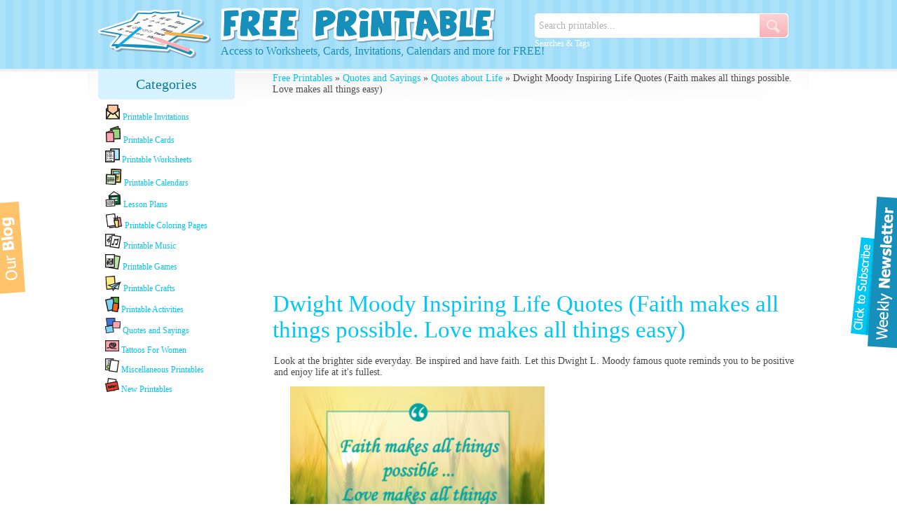

--- FILE ---
content_type: text/html; charset=UTF-8
request_url: https://www.freeprintableonline.com/printables/quotes-and-sayings/quotes-about-life/dwight-moody-inspiring-life-quotes
body_size: 7130
content:
<!DOCTYPE html>
<html>
	<head>
		<title>
			Life Quote: Faith makes all things possible. Love makes all things easy		</title>

		<meta charset="utf-8">
		<meta name="og:title" content="Life Quote: Faith makes all things possible. Love makes all things easy" />
		<meta name="og:description" content="Looking for a great quote about life? Dwight L. Moody says: Faith makes all things possible. Love makes all things easy. Download this inspiring quote today!" />
		<meta name="og:image" content="/img/logo_img.png" />
		<meta name="viewport" content="width=device-width, initial-scale=1.0">
		

		<link href="/img/favicon.png" type="image/x-icon" rel="icon"><link href="/img/favicon.png" type="image/x-icon" rel="shortcut icon"><meta name="description" content="Looking for a great quote about life? Dwight L. Moody says: Faith makes all things possible. Love makes all things easy. Download this inspiring quote today!">		<!-- Global site tag (gtag.js) - Google Analytics -->
		<script async src="https://www.googletagmanager.com/gtag/js?id=UA-114048084-1"></script>
		<script>
  				window.dataLayer = window.dataLayer || [];
  				function gtag(){dataLayer.push(arguments);}
  				gtag('js', new Date());

  				gtag('config', 'UA-114048084-1');
		</script>
		<!-- SOCIAL & Analytics -->
		<script>!function(d,s,id){var js,fjs=d.getElementsByTagName(s)[0];if(!d.getElementById(id)){js=d.createElement(s);js.id=id;js.src="//platform.twitter.com/widgets.js";fjs.parentNode.insertBefore(js,fjs);}}(document,"script","twitter-wjs");</script>

		<script>(function(d, s, id) {
			var js, fjs = d.getElementsByTagName(s)[0];
			if (d.getElementById(id)) return;
			js = d.createElement(s); js.id = id;
			js.src = "//connect.facebook.net/en_US/all.js#xfbml=1";
			fjs.parentNode.insertBefore(js, fjs);
		}(document, 'script', 'facebook-jssdk'));</script>

		<script type="text/javascript">var addthis_config = {"data_track_addressbar":false};</script>
		<script type="text/javascript" src="http://s7.addthis.com/js/300/addthis_widget.js#pubid=ra-5090029a0cff6120"></script>


	</head>

	<body>
		<div id="fb-root"></div>
		<div id="container">
			<div id="wrapper">
				<div id="header">
	<div id="header_inner">
		<div id="header_right">
<!--
			<div id="user_links">
								<a href="#login" id="login_btn">Login</a>
				<a href="/users/signup" id="signup_btn">Sign Up</a>
							</div>
-->
			<br/>

			<div id="search_box">
				<form method="post" accept-charset="utf-8" id="Printables" action="/printables/search"><div style="display:none;"><input type="hidden" name="_csrfToken" value="MYeXl8AttsM5IXhi1H1Bvc/oT1gZ7xpRjzjoC66rN4AdKud1MWWV03TDrOfRhrOIOXqnUzXHhmN5YmlfrGnEooTcsJTnA69t+douPH/dKGm/AIo4nJoHtSgSgUYFXKHmQ6KY0rTggr4JQ8E3DKOxUA=="></div>					<input type="text" name="keywords" value="Search printables..." data-default_value="Search printables..." class="required" /><div class="submit"><input type="submit" value=" "></div></form>				<a href="/tags/tagcloud">Searches & Tags</a>
			</div>
		</div>

		<div id="header_left">
			<div id="logo"><a href="/"></a><img src="/img/logo_img.png" style="display: none;" alt="Logo"/></div>
			<div id="slogan">Access to Worksheets, Cards, Invitations, Calendars and more for FREE!</div>
		</div>
	</div>
</div>

				<div id="content" >
					<div id="categories_menu_button" class="close"><a class="categories_menu_show"><img src="/img/menu.png" alt="Categories" /></a></div>
<div id="categories_menu">
	<div id="categories_menu_header">
		<a href="/">Categories</a>
	</div>
			<div class="category_menu_item">
			<a href="/categories/invitations">
				<img src="/assets/image/category/15/small/" alt="Printable Invitations" /> Printable Invitations			</a>
		</div>
			<div class="category_menu_item">
			<a href="/categories/cards">
				<img src="/assets/image/category/16/small/" alt="Printable Cards" /> Printable Cards			</a>
		</div>
			<div class="category_menu_item">
			<a href="/categories/worksheets">
				<img src="/assets/image/category/17/small/" alt="Printable Worksheets" /> Printable Worksheets			</a>
		</div>
			<div class="category_menu_item">
			<a href="/categories/calendars">
				<img src="/assets/image/category/18/small/" alt="Printable Calendars" /> Printable Calendars			</a>
		</div>
			<div class="category_menu_item">
			<a href="/categories/lesson-plans">
				<img src="/assets/image/category/20/small/" alt="Lesson Plans" /> Lesson Plans			</a>
		</div>
			<div class="category_menu_item">
			<a href="/categories/printable-coloring-pages">
				<img src="/assets/image/category/19/small/" alt="Printable Coloring Pages" /> Printable Coloring Pages			</a>
		</div>
			<div class="category_menu_item">
			<a href="/categories/music">
				<img src="/assets/image/category/21/small/" alt="Printable Music" /> Printable Music			</a>
		</div>
			<div class="category_menu_item">
			<a href="/categories/games">
				<img src="/assets/image/category/22/small/" alt="Printable Games" /> Printable Games			</a>
		</div>
			<div class="category_menu_item">
			<a href="/categories/crafts">
				<img src="/assets/image/category/23/small/" alt="Printable Crafts" /> Printable Crafts			</a>
		</div>
			<div class="category_menu_item">
			<a href="/categories/activities">
				<img src="/assets/image/category/25/small/" alt="Printable Activities" /> Printable Activities			</a>
		</div>
			<div class="category_menu_item">
			<a href="/categories/quotes-and-sayings">
				<img src="/assets/image/category/60/small/" alt="Quotes and Sayings" /> Quotes and Sayings			</a>
		</div>
			<div class="category_menu_item">
			<a href="/categories/tattoos-for-women">
				<img src="/assets/image/category/97/small/" alt="Tattoos For Women" /> Tattoos For Women			</a>
		</div>
			<div class="category_menu_item">
			<a href="/categories/miscellaneous-printables">
				<img src="/assets/image/category/24/small/" alt="Miscellaneous Printables" /> Miscellaneous Printables			</a>
		</div>
		<div class="category_menu_item">
		<a href="/categories/new">
			<img src="/assets/image/category/new/small"  alt="New Printables" /> New Printables
		</a>
	</div>
	<br/>
	
		<div class="ad_space s_160_600 fixed">
			<script async src="https://pagead2.googlesyndication.com/pagead/js/adsbygoogle.js"></script>
<!-- FPO - in content -->
<ins class="adsbygoogle"
     style="display:block"
     data-ad-client="ca-pub-5539335082440405"
     data-ad-slot="1572468057"
     data-ad-format="auto"
     data-full-width-responsive="true"></ins>
<script>
     (adsbygoogle = window.adsbygoogle || []).push({});
</script>
					</div>
	
</div>

					<div id="content_wrapper" >
												<div id="breadcrumb" xmlns="http://www.w3.org/1999/html">
	<a href="/">Free Printables</a> &raquo;
			<a href="/categories/quotes-and-sayings">Quotes and Sayings</a> &raquo;
		<a href="/categories/quotes-about-life">Quotes about Life</a> &raquo;
	Dwight Moody Inspiring Life Quotes (Faith makes all things possible. Love makes all things easy)</div>

<script async src="https://pagead2.googlesyndication.com/pagead/js/adsbygoogle.js"></script>
<!-- FPO - in content -->
<ins class="adsbygoogle"
     style="display:block"
     data-ad-client="ca-pub-5539335082440405"
     data-ad-slot="1572468057"
     data-ad-format="auto"
     data-full-width-responsive="true"></ins>
<script>
     (adsbygoogle = window.adsbygoogle || []).push({});
</script>


<h1 class="printable_heading">Dwight Moody Inspiring Life Quotes (Faith makes all things possible. Love makes all things easy)</h1>
	<br/>

	<table>
	    <tr>
	        <td colspan="2" style="padding-bottom:10px;">
            <p>Look at the brighter side everyday. Be inspired and have faith. Let this Dwight L. Moody famous quote reminds you to be positive and enjoy life at it's fullest.</p>	        </td>
	    </tr>
	    <tr>
	        <td style="vertical-align:top;">
                <a rel="nofollow" href="/printables/customize/quotes-and-sayings/quotes-about-life/dwight-moody-inspiring-life-quotes" title="Click to customize & print" >
                    <img src="/assets/image/printable/2880/medium/" alt="Dwight L. Moody says: Faith makes all things possible. Love makes all things easy" style="height:280px;float:right;"/>
                </a>
	        </td>
	        <td>
                
                                <div class="ad_space s_336_280">
		    <script async src="https://pagead2.googlesyndication.com/pagead/js/adsbygoogle.js"></script>
			<!-- Link unit CTR Theme 300x250 -->
			<ins class="adsbygoogle" style="margin-left: 20px;display:inline-block;width:300px;height:250px" data-ad-client="ca-pub-5539335082440405" data-ad-slot="5195842442"></ins>
				<script>(adsbygoogle = window.adsbygoogle || []).push({}); </script>
                </div>
                	        </td>
	    </tr>
	    <tr>
	        <td>
                <div class="printable_actions">
                    <a class="printable_action" rel="nofollow" id="print_printable" href="/printables/customize/quotes-and-sayings/quotes-about-life/dwight-moody-inspiring-life-quotes">Print Now!</a>
                    <a class="printable_action" rel="nofollow" id="customize_printable" href="/printables/customize/quotes-and-sayings/quotes-about-life/dwight-moody-inspiring-life-quotes">Customize</a>
                </div>
	        </td>
	        <td>
                
                <div class="printable_stats">
                    <b># Views:</b> 2958 |
                    <b># Downloads:</b> 5 |
                    <b># Prints:</b> 14					<span style="display:none">Cake\ORM\Entity Object
(
    [id] => 2880
    [prints] => 14
    [views] => 2958
    [downloads] => 5
    [created] => Cake\I18n\DateTime Object
        (
            [date] => 2018-03-27 01:27:54.000000
            [timezone_type] => 3
            [timezone] => UTC
        )

    [modified] => Cake\I18n\DateTime Object
        (
            [date] => 2020-08-25 23:54:26.000000
            [timezone_type] => 3
            [timezone] => UTC
        )

    [name] => Dwight Moody Inspiring Life Quotes (Faith makes all things possible. Love makes all things easy)
    [description] => <p>Look at the brighter side everyday. Be inspired and have faith. Let this Dwight L. Moody famous quote reminds you to be positive and enjoy life at it's fullest.</p>
    [category_id] => 61
    [premium] => 
    [sorder] => 0
    [published] => 1
    [page_title] => Life Quote: Faith makes all things possible. Love makes all things easy
    [meta_keywords] => 
    [meta_description] => Looking for a great quote about life? Dwight L. Moody says: Faith makes all things possible. Love makes all things easy. Download this inspiring quote today!
    [clean_url] => dwight-moody-inspiring-life-quotes
    [img_title] => Dwight L. Moody says: Faith makes all things possible. Love makes all things easy
    [layout] => default
    [description2] => <p>As famous Dwight L. Moody quote says, " Faith makes all things possible. Love makes all things easy"</p>
<p>&nbsp;</p>
<h2>Quote: Faith makes all things possible. Love makes all things easy</h2>
<p>&nbsp;</p>
<p>We have lots of Worksheets, Printables and Quotes to choose from. Browse our site for more and download as many as you can. It's all free.</p>
    [category] => Cake\ORM\Entity Object
        (
            [id] => 61
            [short_name] => Quotes about Life
            [description] => Here you will find tons of unique life quotes that can be used to either inspire you, or help you with projects for school. Our quotes about life are special and there always free for you to print out!
            [category_id] => 60
            [created] => Cake\I18n\DateTime Object
                (
                    [date] => 2013-02-06 22:40:12.000000
                    [timezone_type] => 3
                    [timezone] => UTC
                )

            [modified] => Cake\I18n\DateTime Object
                (
                    [date] => 2013-04-09 11:15:13.000000
                    [timezone_type] => 3
                    [timezone] => UTC
                )

            [sorder] => 0
            [long_name] => Quotes about Life
            [page_title] => Quotes about Life
            [meta_keywords] => quotes,about,life, quotes about life
            [meta_description] => Here you will find tons of unique life quotes that can be used to either inspire you, or help you with projects for school. Our quotes about life are special.
            [published] => 1
            [clean_url] => quotes-about-life
            [short_description] => 
            [description2] => 
            [parent_category] => Cake\ORM\Entity Object
                (
                    [id] => 60
                    [short_name] => Quotes and Sayings
                    [description] => <p>Sort through our endless list of quotes and sayings. We offer a wide range of quotes and sayings, so be sure to look carefully at the exact type that you're searching for. Then simply customize it and print it out! It doesn't get any easier than this. People love to share quotes throughout the internet and now you can join in on the crazy sharing trend.&nbsp;</p>
                    [category_id] => 
                    [created] => Cake\I18n\DateTime Object
                        (
                            [date] => 2013-02-06 22:36:32.000000
                            [timezone_type] => 3
                            [timezone] => UTC
                        )

                    [modified] => Cake\I18n\DateTime Object
                        (
                            [date] => 2019-07-04 03:41:56.000000
                            [timezone_type] => 3
                            [timezone] => UTC
                        )

                    [sorder] => 12
                    [long_name] => Quotes and Sayings
                    [page_title] => Quotes and Sayings | Unlimited Quotes | 100% Free
                    [meta_keywords] => quotes,and,sayings, quotes and sayings
                    [meta_description] => Look at our list of quotes and sayings to see what you like most. These quotes and sayings are on the upwards trend, so share them with your friends!
                    [published] => 1
                    [clean_url] => quotes-and-sayings
                    [short_description] => Find tons of quotes about life, quotes about love, inspirational quotes and much more!
                    [description2] => <div class="box-white">
<div>
<h2>Endless amounts of Quotes and Sayings are located here</h2>
<div>&nbsp;</div>
<div id="textpreview">Welcome to our <strong>quotes and sayings</strong> section, where we make it easy for you to create a customized printable all on your own. Here you will find a wide variety of free printables with quotes about life and love, quotes that will help motivate and inspire you, and quotes that will make you laugh. Our easy to use search bar can help you quickly find quotes using names or keywords. Our see similar quotes section at the bottom of each image page can help you find other quotes with similar themes.&nbsp;<br /><br />Our endless list of quotes and sayings fit almost every sentiment and occasion, so you are sure to find what you are looking for. But, if something is just not quite right we offer you the unique ability to customize any printable. After you have selected the quotes and sayings you wish to use you can begin making it completely your own with our customize button. The customize feature allows you to add your own text using your choice of our several fonts, each which you can make a custom size and color. The customization tool also allows you to add your own unique images which you can size, rotate, or flip according to your own desire. Once you have completed your customization you can print out, share online with your friends via Facebook, Twitter, Google+ or Pinterest, or save to your computer.</div>
<div>&nbsp;</div>
<div>
<h2>&nbsp;</h2>
<h2>Share our Quotes and Sayings with all of your friends and family</h2>
<br />All of our quotes and sayings are completely free for your non-commercial, personal use. Our customized printables can help you create something inspiring to share with your friends on social media, a motivational bulletin board for a teacher&rsquo;s classroom, or something to lighten the mood at the office. No matter what you are looking for our quotes and sayings section is sure to offer something to fit your printable needs.</div>
<div>&nbsp;</div>
<div><strong><span style="text-decoration: underline;"><a href="/blog/refreshing-positive-and-playful-quotes-and-sayings/" target="_blank">Positive and Playful Quotes and Sayings</a></span></strong></div>
</div>
</div>
                    [[new]] => 
                    [[accessible]] => Array
                        (
                            [*] => 1
                        )

                    [[dirty]] => Array
                        (
                        )

                    [[original]] => Array
                        (
                        )

                    [[originalFields]] => Array
                        (
                            [0] => id
                            [1] => short_name
                            [2] => description
                            [3] => category_id
                            [4] => created
                            [5] => modified
                            [6] => sorder
                            [7] => long_name
                            [8] => page_title
                            [9] => meta_keywords
                            [10] => meta_description
                            [11] => published
                            [12] => clean_url
                            [13] => short_description
                            [14] => description2
                        )

                    [[virtual]] => Array
                        (
                        )

                    [[hasErrors]] => 
                    [[errors]] => Array
                        (
                        )

                    [[invalid]] => Array
                        (
                        )

                    [[repository]] => ParentCategories
                )

            [[new]] => 
            [[accessible]] => Array
                (
                    [*] => 1
                )

            [[dirty]] => Array
                (
                )

            [[original]] => Array
                (
                )

            [[originalFields]] => Array
                (
                    [0] => id
                    [1] => short_name
                    [2] => description
                    [3] => category_id
                    [4] => created
                    [5] => modified
                    [6] => sorder
                    [7] => long_name
                    [8] => page_title
                    [9] => meta_keywords
                    [10] => meta_description
                    [11] => published
                    [12] => clean_url
                    [13] => short_description
                    [14] => description2
                    [15] => parent_category
                )

            [[virtual]] => Array
                (
                )

            [[hasErrors]] => 
            [[errors]] => Array
                (
                )

            [[invalid]] => Array
                (
                )

            [[repository]] => Categories
        )

    [[new]] => 
    [[accessible]] => Array
        (
            [*] => 1
        )

    [[dirty]] => Array
        (
        )

    [[original]] => Array
        (
        )

    [[originalFields]] => Array
        (
            [0] => id
            [1] => prints
            [2] => views
            [3] => downloads
            [4] => created
            [5] => modified
            [6] => name
            [7] => description
            [8] => category_id
            [9] => premium
            [10] => sorder
            [11] => published
            [12] => page_title
            [13] => meta_keywords
            [14] => meta_description
            [15] => clean_url
            [16] => img_title
            [17] => layout
            [18] => description2
            [19] => category
        )

    [[virtual]] => Array
        (
        )

    [[hasErrors]] => 
    [[errors]] => Array
        (
        )

    [[invalid]] => Array
        (
        )

    [[repository]] => Printables
)
</span>
                    <br/>
                    <br/>
                    <a href="/pages/printing-tips/" target="_blank" id="printing_tips_link" rel="nofollow">Click for Printing Tips</a>
                </div>
	        </td>
	    </tr>
</table>

<br/>
  By: <a class="authorship" href="https://plus.google.com/112649391551128838577?rel=author" rel="nofollow">Jenny Printable</a>
<br/>

<div class="clear_block"></div>
<div class="internal-links">
    <span>
        Check out our <a href="/printables/quotes-and-sayings/quotes-about-life/quote-by-kenneth-branagh">
            Real Life Quote by Kenneth Branagh - Lighten Up and Laugh More - Free Quotes About Life        </a>,
        or check out more <a href="/categories/quotes-about-life">Quotes about Life</a>
    </span>
</div>

<p>As famous Dwight L. Moody quote says, " Faith makes all things possible. Love makes all things easy"</p>
<p>&nbsp;</p>
<h2>Quote: Faith makes all things possible. Love makes all things easy</h2>
<p>&nbsp;</p>
<p>We have lots of Worksheets, Printables and Quotes to choose from. Browse our site for more and download as many as you can. It's all free.</p>
	<br/>
	<br/>
	<div class="similar_printables">
		<b>Similar Printables</b>
		<hr/>
		<div style="margin-bottom: 10px;"></div>
		
		<script async src="https://pagead2.googlesyndication.com/pagead/js/adsbygoogle.js"></script>
<ins class="adsbygoogle" style="display:block" data-ad-format="autorelaxed" data-ad-client="ca-pub-5539335082440405" data-ad-slot="7890180265"></ins>
<script>
     (adsbygoogle = window.adsbygoogle || []).push({});
</script>
		<div style="margin-bottom: 10px;"></div>
		<b>More From This Category</b>
		<hr/>

					<div class="printable_listed">
				<a href="/printables/quotes-and-sayings/quotes-about-life/quote-by-kenneth-branagh">
					<div class="printable_listed_image">
						<img src="/assets/image/printable/3009/small/" alt="Motivational Quote by Kenneth Branagh - Lighten up, just enjoy life, smile more, and don't get so worked up about things" />
					</div>
					<div class="printable_listed_heading">Real Life Quote by Kenneth Branagh - Lighten Up and Laugh More - Free Quotes About Life</div>
				</a>
			</div>
					<div class="printable_listed">
				<a href="/printables/quotes-and-sayings/quotes-about-life/quote-by-confucius">
					<div class="printable_listed_image">
						<img src="/assets/image/printable/3008/small/" alt="Quote by Confucius - Life is really simple, but we insist on making it complicated. " />
					</div>
					<div class="printable_listed_heading">Quote by Confucius - Live is Simple But Me Make It Complicated - Free Quotes About Life</div>
				</a>
			</div>
					<div class="printable_listed">
				<a href="/printables/quotes-and-sayings/quotes-about-life/journey-life-quotes">
					<div class="printable_listed_image">
						<img src="/assets/image/printable/3007/small/" alt="Journey Life Quotes - The jouney of a thousand miles begins with the first step - Lao Tzu" />
					</div>
					<div class="printable_listed_heading">Journey Life Quote by Lao Tzu - Thousand Mile Journey - Free Quotes About Life</div>
				</a>
			</div>
					<div class="printable_listed">
				<a href="/printables/quotes-and-sayings/quotes-about-life/change-life-quotes">
					<div class="printable_listed_image">
						<img src="/assets/image/printable/2925/small/" alt="Only I can change my life. No One else can do it for me." />
					</div>
					<div class="printable_listed_heading">Key Reminder About Life - Only You Can Change Your Life</div>
				</a>
			</div>
					<div class="printable_listed">
				<a href="/printables/quotes-and-sayings/quotes-about-life/life-quotes-of-william-shakespeare">
					<div class="printable_listed_image">
						<img src="/assets/image/printable/2853/small/" alt="Life Qoutes of William Shakespeare with four freinds in an embrace with the quote: Love all, trust a few, do wrong to none " />
					</div>
					<div class="printable_listed_heading">Life Quote From William Shakespeare - Love All - Trust a Few - Do Wrong To None</div>
				</a>
			</div>
					<div class="printable_listed">
				<a href="/printables/quotes-and-sayings/quotes-about-life/theodore-roosevelt-life-qoutes">
					<div class="printable_listed_image">
						<img src="/assets/image/printable/2852/small/" alt="Life Qoutes with a sign: Believe you can and you're halfway there ---Theodore Roosevelt accompanied by a beatutiful nature landscape" />
					</div>
					<div class="printable_listed_heading">Theodore Roosevelt Life Quotes - Believe you can and you're halfway there - Famous Life Quote From Teddy Roosevelt</div>
				</a>
			</div>
					<div class="printable_listed">
				<a href="/printables/quotes-and-sayings/quotes-about-life/hellen-keller-life-quote">
					<div class="printable_listed_image">
						<img src="/assets/image/printable/2841/small/" alt="Hellen Keller Life Quote: Alone We Can Do So Little, Together We Can Do So Much - with three people fist pumping as a show of unity" />
					</div>
					<div class="printable_listed_heading">Hellen Keller Life Quote: Alone We Can Do So Little, Together We Can Do So Much</div>
				</a>
			</div>
					<div class="printable_listed">
				<a href="/printables/quotes-and-sayings/quotes-about-life/life-quote-by-simone-de-beauvoir">
					<div class="printable_listed_image">
						<img src="/assets/image/printable/2808/small/" alt="Life Quote by Simone De Beauvoir: "Change your life today. Dont gamble on the future, act now, without delay." " />
					</div>
					<div class="printable_listed_heading">Life Quote by Simone De Beauvoir: Change Your Life TODAY - Don't Gamble On The Future - Act Now Without Delay</div>
				</a>
			</div>
			</div>

<div class="ad_space s_728_90">
<script async src="https://pagead2.googlesyndication.com/pagead/js/adsbygoogle.js"></script>
<!-- FPO - in content -->
<ins class="adsbygoogle"
     style="display:block"
     data-ad-client="ca-pub-5539335082440405"
     data-ad-slot="1572468057"
     data-ad-format="auto"
     data-full-width-responsive="true"></ins>
<script>
     (adsbygoogle = window.adsbygoogle || []).push({});
</script>
</div>

<br/>
						<br/>
	            					</div>
				</div>
			</div>

			<div id="footer">

	<div id="footer_left" class="footer_section">
		<div id="footer_logo"></div>
		<div id="copyright">
			&copy; 2026 FreePrintableOnline.com
			<br/>
			All Rights Reserved
		</div>
	</div>

	
	<div id="footer_right" class="footer_section">
					<div id="footer_links">
															<a href="/pages/privacy" rel="nofollow">Privacy</a>
																				<a href="/pages/terms" rel="nofollow">Terms</a>
																				<a href="/pages/contact-us" rel="nofollow">Contact Us</a>
																				<a href="/pages/printing-tips" rel="nofollow">Printing Tips</a>
																				<a href="/pages/about-us" rel="nofollow">About Us</a>
												</div>
				<div id="footer_social">
			<div id="footer_social_text">Follow Us</div>
			<a href="http://www.facebook.com/pages/Free-Printable-Online/199320310203045" target="_blank"><img src="/img/facebook_btn.png" alt="Facebook" /></a>
			<a href="https://twitter.com/freeprintableon" target="_blank"><img src="/img/twitter_btn.png" alt="Twitter" /></a>
			<a href="https://plus.google.com/108753848488197182545" rel="publisher" target="_blank"><img src="/img/gplus_btn.png" alt="Google+" /></a>
			<a href="http://pinterest.com/freeprintableon/" target="_blank"><img src="/img/pinterest_btn.png" alt="Pinterest" /></a>
			<a href="http://freeprintableworksheetsandcalendars.blogspot.com/" target="_blank"><img src="/img/blogger_btn.jpg" alt="Blogger"/></a>
		</div>
	</div>
	<div id="footer_right" class="footer_section">
		<div class="newsletter_heading">Weekly Newsletter!</div>
<div class="newsletter_subheading">100% Privacy Guaranteed</div>
<div class="newsletter_heading"><a href="http://www.freeprintableonline.com/blog/weekly-subscription/" target="_blank">Yes Please - Sign me UP!</a>
	</div>	</div>

</div>
<div class="clear_block"></div>		</div>

		<a href="https://www.freeprintableonline.com/blog/" target="_blank" class="blog_site_btn blog">
			<img src="/img/blog.png" alt="Our Blog"/>
		</a>

						<a href="https://www.freeprintableonline.com/blog/weekly-subscription/" class="blog_site_btn blog" target="_blank">
			<div id="newsletter_button_fixed"></div></a>
		
		<div id="popup_forms_overlay"></div>
		

	</body>
</html>

<script type="text/javascript" src="/js/jquery-1.7.2.min.js" async="async"></script>
<script type="text/javascript" src="/js/site.min.js" async="async" ></script>
<link href="/css/style.css" type="text/css" rel="stylesheet" />
<link href="/css/print.css" type="text/css" rel="stylesheet" media="print"/>

<link rel="stylesheet" href="/css/style.responsive.css">

--- FILE ---
content_type: text/html; charset=utf-8
request_url: https://www.google.com/recaptcha/api2/aframe
body_size: 257
content:
<!DOCTYPE HTML><html><head><meta http-equiv="content-type" content="text/html; charset=UTF-8"></head><body><script nonce="S3mGta3RGejphhD42oiHZQ">/** Anti-fraud and anti-abuse applications only. See google.com/recaptcha */ try{var clients={'sodar':'https://pagead2.googlesyndication.com/pagead/sodar?'};window.addEventListener("message",function(a){try{if(a.source===window.parent){var b=JSON.parse(a.data);var c=clients[b['id']];if(c){var d=document.createElement('img');d.src=c+b['params']+'&rc='+(localStorage.getItem("rc::a")?sessionStorage.getItem("rc::b"):"");window.document.body.appendChild(d);sessionStorage.setItem("rc::e",parseInt(sessionStorage.getItem("rc::e")||0)+1);localStorage.setItem("rc::h",'1769000711168');}}}catch(b){}});window.parent.postMessage("_grecaptcha_ready", "*");}catch(b){}</script></body></html>

--- FILE ---
content_type: text/css
request_url: https://www.freeprintableonline.com/css/print.css
body_size: 124
content:
*{
	background-color: white;
}

html body * {
 display:none;
}

#printable_image_to_print{
  display: block !important;
}